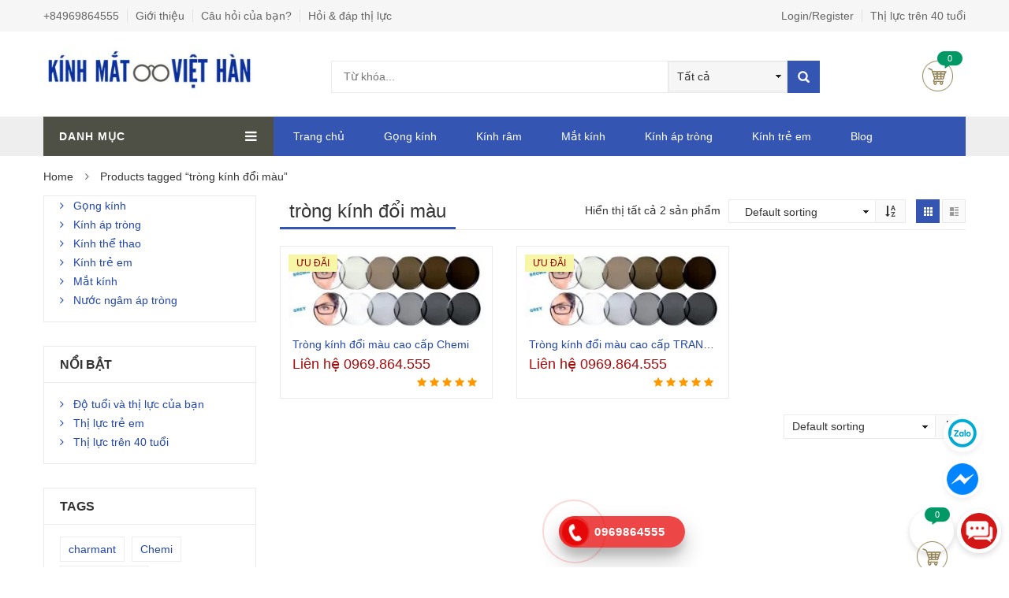

--- FILE ---
content_type: text/html; charset=UTF-8
request_url: https://kinhmatviethan.com/product-tag/trong-kinh-doi-mau/
body_size: 14852
content:
<!DOCTYPE html><html lang="vi" class="no-js"><head><script data-no-optimize="1">var litespeed_docref=sessionStorage.getItem("litespeed_docref");litespeed_docref&&(Object.defineProperty(document,"referrer",{get:function(){return litespeed_docref}}),sessionStorage.removeItem("litespeed_docref"));</script> <meta name="google-site-verification" content="xahjdO2TwyRcgpQDxxCPsvteYh5-MaFIFjnFM7XHEyw" /><meta charset="utf-8"><link data-optimized="2" rel="stylesheet" href="https://kinhmatviethan.com/wp-content/litespeed/css/6a3602d61fb9883b8f328082e4f80ff6.css?ver=56f5e" /><meta name="viewport" content="width=device-width, initial-scale=1" /><link rel="shortcut icon" href="https://kinhmatviethan.com/wp-content/uploads/2016/12/small_logo_135x129.png" /><link rel="profile" href="https://gmpg.org/xfn/11" /><link rel="pingback" href="https://kinhmatviethan.com/xmlrpc.php" />
<!--[if lt IE 9]> <script src="https://kinhmatviethan.com/wp-content/themes/kutetheme/js/html5.js"></script> <![endif]--><link rel="manifest" href="/superpwa-manifest.json"><link rel="prefetch" href="/superpwa-manifest.json"><meta name="theme-color" content="#D5E0EB">
 <script type="litespeed/javascript">(function(html){html.className=html.className.replace(/\bno-js\b/,'js')})(document.documentElement)</script> <title>tròng kính đổi màu Kính mắt Việt Hàn</title><meta name='robots' content='max-image-preview:large' /><link rel="canonical" href="https://kinhmatviethan.com/product-tag/trong-kinh-doi-mau/" /><meta property="og:locale" content="vi_VN" /><meta property="og:type" content="object" /><meta property="og:title" content="tròng kính đổi màu Kính mắt Việt Hàn" /><meta property="og:url" content="https://kinhmatviethan.com/product-tag/trong-kinh-doi-mau/" /><meta property="og:site_name" content="Kính mắt Việt Hàn" /><meta name="twitter:card" content="summary" /><meta name="twitter:title" content="tròng kính đổi màu Kính mắt Việt Hàn" /> <script type='application/ld+json'>{"@context":"http:\/\/schema.org","@type":"WebSite","@id":"#website","url":"https:\/\/kinhmatviethan.com\/","name":"K\u00ednh M\u1eaft Vi\u1ec7t H\u00e0n","alternateName":"kmviethan","potentialAction":{"@type":"SearchAction","target":"https:\/\/kinhmatviethan.com\/?s={search_term_string}","query-input":"required name=search_term_string"}}</script> <script type='application/ld+json'>{"@context":"http:\/\/schema.org","@type":"Organization","url":"https:\/\/kinhmatviethan.com\/product-tag\/trong-kinh-doi-mau\/","sameAs":[],"@id":"#organization","name":"K\u00ednh M\u1eaft Vi\u1ec7t H\u00e0n","logo":"https:\/\/kinhmatviethan.com\/wp-content\/uploads\/2016\/12\/logo-viet-han.png"}</script> <link rel='dns-prefetch' href='//fonts.googleapis.com' /><link rel='dns-prefetch' href='//www.google-analytics.com' /><link rel='dns-prefetch' href='//api.pinterest.com' /><link rel='dns-prefetch' href='//connect.facebook.net' /><link rel='dns-prefetch' href='//graph.facebook.com' /><link rel='dns-prefetch' href='//stats.g.doubleclick.net' /><link rel='dns-prefetch' href='//scontent.fhan2-4.fna.fbcdn.net' /><link rel="alternate" type="application/rss+xml" title="Dòng thông tin Kính mắt Việt Hàn &raquo;" href="https://kinhmatviethan.com/feed/" /><link rel="alternate" type="application/rss+xml" title="Kính mắt Việt Hàn &raquo; Dòng bình luận" href="https://kinhmatviethan.com/comments/feed/" /> <script type="litespeed/javascript">var ajaxurl="https:\/\/kinhmatviethan.com\/wp-admin\/admin-ajax.php";var labels=['Years','Months','Weeks','Days','Hrs','Mins','Secs'];var layout='<span class="box-count day"><span class="number">{dnn}</span> <span class="text">Days</span></span><span class="dot">:</span><span class="box-count hrs"><span class="number">{hnn}</span> <span class="text">Hrs</span></span><span class="dot">:</span><span class="box-count min"><span class="number">{mnn}</span> <span class="text">Mins</span></span><span class="dot">:</span><span class="box-count secs"><span class="number">{snn}</span> <span class="text">Secs</span></span>';var $html_close='Close'</script><link rel="alternate" type="application/rss+xml" title="Nguồn cấp Kính mắt Việt Hàn &raquo; tròng kính đổi màu Tag" href="https://kinhmatviethan.com/product-tag/trong-kinh-doi-mau/feed/" /> <script type="litespeed/javascript" data-src="https://kinhmatviethan.com/wp-includes/js/jquery/jquery.min.js" id="jquery-core-js"></script> <script id="woocommerce-js-extra" type="litespeed/javascript">var woocommerce_params={"ajax_url":"/wp-admin/admin-ajax.php","wc_ajax_url":"/?wc-ajax=%%endpoint%%"}</script> <script id="wc-add-to-cart-js-extra" type="litespeed/javascript">var wc_add_to_cart_params={"ajax_url":"/wp-admin/admin-ajax.php","wc_ajax_url":"/?wc-ajax=%%endpoint%%","i18n_view_cart":"View cart","cart_url":"https://kinhmatviethan.com/cart/","is_cart":"","cart_redirect_after_add":"yes"}</script> <link rel="https://api.w.org/" href="https://kinhmatviethan.com/wp-json/" /><link rel="alternate" title="JSON" type="application/json" href="https://kinhmatviethan.com/wp-json/wp/v2/product_tag/10155" /><link rel="EditURI" type="application/rsd+xml" title="RSD" href="https://kinhmatviethan.com/xmlrpc.php?rsd" /> <script type="litespeed/javascript">window._wp_rp_static_base_url='https://wprp.zemanta.com/static/';window._wp_rp_wp_ajax_url="https://kinhmatviethan.com/wp-admin/admin-ajax.php";window._wp_rp_plugin_version='3.6.4';window._wp_rp_post_id='3751';window._wp_rp_num_rel_posts='6';window._wp_rp_thumbnails=!0;window._wp_rp_post_title='Tr%C3%B2ng+k%C3%ADnh+%C4%91%E1%BB%95i+m%C3%A0u+cao+c%E1%BA%A5p+Chemi';window._wp_rp_post_tags=[];window._wp_rp_promoted_content=!0</script> <script	type="text/javascript" type="litespeed/javascript">jQuery(document).ready(function($){setTimeout(function(){$('.kt-thumbnails a img').on('click',function(e){e.preventDefault();console.log('bat dau');var newSrc=$(this).attr('src');var newDataSrc=$(this).attr('data-src');var newDataSrcet=$(this).attr('data-srcset');var newSrcset=$(this).attr('srcset');$('#main-image img:first').attr('src',newSrc);$('#main-image img:first').attr('data-src',newDataSrc);$('#main-image img:first').attr('data-srcset',newDataSrcet);$('#main-image img:first').attr('srcset',newSrcset);console.log($('#main-image img:first'));return!1})},1000);$('#main-image').on('click',function(e){e.preventDefault();return!1});$('.kt-thumbnails a img').on('mouseenter',function(e){e.preventDefault();console.log('bat dau');var newSrc=$(this).attr('src');var newDataSrc=$(this).attr('data-src');var newDataSrcet=$(this).attr('data-srcset');var newSrcset=$(this).attr('srcset');$('#main-image img:first').attr('src',newSrc);$('#main-image img:first').attr('data-src',newDataSrc);$('#main-image img:first').attr('data-srcset',newDataSrcet);$('#main-image img:first').attr('srcset',newSrcset);console.log($('#main-image img:first'));return!1})})</script> <meta name="generator" content="Kinh Mat Viet Han" />
<noscript><style>.woocommerce-product-gallery{ opacity: 1 !important; }</style></noscript><meta name="generator" content="Powered by Visual Composer - drag and drop page builder for WordPress."/>
<!--[if lte IE 9]><link rel="stylesheet" type="text/css" href="https://kinhmatviethan.com/wp-content/plugins/js_composer/assets/css/vc_lte_ie9.min.css" media="screen"><![endif]--><link rel="icon" href="https://kinhmatviethan.com/wp-content/uploads/2021/04/cropped-logo-viet-han-32x32.png" sizes="32x32" /><link rel="icon" href="https://kinhmatviethan.com/wp-content/uploads/2021/04/cropped-logo-viet-han-192x192.png" sizes="192x192" /><link rel="apple-touch-icon" href="https://kinhmatviethan.com/wp-content/uploads/2021/04/cropped-logo-viet-han-180x180.png" /><meta name="msapplication-TileImage" content="https://kinhmatviethan.com/wp-content/uploads/2021/04/cropped-logo-viet-han-270x270.png" />
<noscript><style type="text/css">.wpb_animate_when_almost_visible { opacity: 1; }</style></noscript>
 <script type="litespeed/javascript" data-src="https://www.googletagmanager.com/gtag/js?id=G-C3F63FNK6T"></script> <script type="litespeed/javascript">window.dataLayer=window.dataLayer||[];function gtag(){dataLayer.push(arguments)}
gtag('js',new Date());gtag('config','G-C3F63FNK6T')</script>  <script type="litespeed/javascript">!function(f,b,e,v,n,t,s){if(f.fbq)return;n=f.fbq=function(){n.callMethod?n.callMethod.apply(n,arguments):n.queue.push(arguments)};if(!f._fbq)f._fbq=n;n.push=n;n.loaded=!0;n.version='2.0';n.queue=[];t=b.createElement(e);t.async=!0;t.src=v;s=b.getElementsByTagName(e)[0];s.parentNode.insertBefore(t,s)}(window,document,'script','https://connect.facebook.net/en_US/fbevents.js');fbq('init','217979952230733');fbq('track','PageView')</script>  <script type="litespeed/javascript" data-src="https://www.googletagmanager.com/gtag/js?id=AW-11140427871"></script> <script type="litespeed/javascript">window.dataLayer=window.dataLayer||[];function gtag(){dataLayer.push(arguments)}
gtag('js',new Date());gtag('config','AW-11140427871')</script> <noscript><img height="1" width="1" style="display:none"
src="https://www.facebook.com/tr?id=217979952230733&ev=PageView&noscript=1"
/></noscript></head><body data-rsssl=1 class="archive tax-product_tag term-trong-kinh-doi-mau term-10155 wp-theme-kutetheme theme-kutetheme woocommerce woocommerce-page woocommerce-no-js wpb-js-composer js-comp-ver-5.0 vc_responsive"> <script type="litespeed/javascript">fbq('track','ViewContent')</script> <div class="site"><div class="site-content"><div id="header" class="header option2 style2"><div class="top-header"><div class="container"><ul id="menu-topbar-menu-left" class="navigation top-bar-menu left"><li id="menu-item-2127" class="menu-item menu-item-type-custom menu-item-object-custom menu-item-2127"><a href="#">+84969864555</a></li><li id="menu-item-2875" class="menu-item menu-item-type-post_type menu-item-object-page menu-item-2875"><a href="https://kinhmatviethan.com/gioi-thieu/">Giới thiệu</a></li><li id="menu-item-4253" class="menu-item menu-item-type-post_type menu-item-object-page menu-item-4253"><a href="https://kinhmatviethan.com/cau-hoi-cua-ban/">Câu hỏi của bạn?</a></li><li id="menu-item-4254" class="menu-item menu-item-type-post_type menu-item-object-page menu-item-4254"><a href="https://kinhmatviethan.com/tat-ca-cac-cau-hoi-dap/">Hỏi &#038; đáp thị lực</a></li></ul><ul id="menu-topbar-menu-right" class="navigation top-bar-menu right"><li class="menu-item login-item"><a href="https://kinhmatviethan.com/my-account/">Login/Register</a></li><li id="menu-item-4293" class="menu-item menu-item-type-post_type menu-item-object-page menu-item-4293"><a href="https://kinhmatviethan.com/thi-luc-tren-40-tuoi/">Thị lực trên 40 tuổi</a></li></ul></div></div><div class="container main-header"><div class="row"><div class="col-xs-12 col-sm-3 logo">
<a href="https://kinhmatviethan.com">
<img data-lazyloaded="1" src="[data-uri]" width="342" height="72" alt="Kính mắt Việt Hàn" data-src="https://kinhmatviethan.com/wp-content/uploads/2020/04/logo-ngang_small.jpg" class="_rw" />
</a></div><div class="header-search-box col-xs-7 col-sm-7"><form class="form-inline woo-search" method="get" action="https://kinhmatviethan.com/"><div class="form-group form-category">
<select  name='cat' id='cat' class='select-category' tabindex="1" aria-describedby="Tìm kiếm"><option value='-1'>Tất cả</option><option class="level-0" value="89">Gọng kính</option><option class="level-1" value="339">&nbsp;&nbsp;&nbsp;Burberry</option><option class="level-1" value="7054">&nbsp;&nbsp;&nbsp;Charmant</option><option class="level-1" value="193">&nbsp;&nbsp;&nbsp;Huvitz</option><option class="level-1" value="94">&nbsp;&nbsp;&nbsp;Mont Blanc</option><option class="level-1" value="90">&nbsp;&nbsp;&nbsp;Nahami</option><option class="level-1" value="359">&nbsp;&nbsp;&nbsp;Parim</option><option class="level-1" value="95">&nbsp;&nbsp;&nbsp;Ray-ban</option><option class="level-1" value="233">&nbsp;&nbsp;&nbsp;St Dupont</option><option class="level-0" value="110">Kính áp tròng</option><option class="level-1" value="123">&nbsp;&nbsp;&nbsp;Abbott</option><option class="level-1" value="11263">&nbsp;&nbsp;&nbsp;AoSept Plus</option><option class="level-1" value="11028">&nbsp;&nbsp;&nbsp;Avizor</option><option class="level-1" value="111">&nbsp;&nbsp;&nbsp;Maxim</option><option class="level-1" value="118">&nbsp;&nbsp;&nbsp;SEED</option><option class="level-0" value="128">Kính râm</option><option class="level-1" value="129">&nbsp;&nbsp;&nbsp;Nam</option><option class="level-1" value="132">&nbsp;&nbsp;&nbsp;Nữ</option><option class="level-0" value="194">Kính thể thao</option><option class="level-0" value="148">Kính trẻ em</option><option class="level-1" value="149">&nbsp;&nbsp;&nbsp;Nam</option><option class="level-1" value="150">&nbsp;&nbsp;&nbsp;Nữ</option><option class="level-0" value="133">Mắt kính</option><option class="level-1" value="135">&nbsp;&nbsp;&nbsp;Kodak</option><option class="level-1" value="134">&nbsp;&nbsp;&nbsp;Mắt Kính Chemi</option><option class="level-1" value="142">&nbsp;&nbsp;&nbsp;Tráng cứng</option><option class="level-0" value="17830">Nước ngâm áp tròng</option>
</select></div><div class="form-group input-serach">
<input type="hidden" name="post_type" value="product" />
<input value="" type="text" name="s"  placeholder="Từ khóa..." />
<i class="hide close-form fa fa-times"></i></div>
<button type="submit" class="pull-right btn-search" title="Tìm kiếm" name="timkiemsp"></button></form></div><div class="widget_shopping_cart_content"><div class="col-xs-5 col-sm-4 col-md-2 group-button-header"><div class="btn-cart" id="cart-block">
<a class="cart-link" title="Giỏ hàng" href="https://kinhmatviethan.com/cart/">Giỏ hàng</a>
<span class="notify notify-right">0</span></div></div></div></div></div><div id="nav-top-menu" class="nav-top-menu"><div class="container"><div class="top-main-menu style2"><div id="box-vertical-megamenus" class="vertical-wapper"><div data-items="11" class="box-vertical-megamenus "><h4 class="title">
<span class="title-menu">Danh mục</span>
<span class="btn-open-mobile home-page"><i class="fa fa-bars"></i></span></h4><div class="vertical-menu-content"><ul id="menu-categories" class="navigation  vertical-menu-list"><li id="menu-item-2273" class="menu-item menu-item-type-custom menu-item-object-custom menu-item-2273"><a title="Gọng kính" href="https://kinhmatviethan.com/product-category/gong-kinh-can/"><img data-lazyloaded="1" src="[data-uri]" width="16" height="14" data-src="https://kinhmatviethan.com/wp-content/uploads/2016/11/gong_kinh_logo.png" class="attachment-full size-full" alt="" decoding="async" />Gọng kính</a></li><li id="menu-item-2103" class="menu-item menu-item-type-taxonomy menu-item-object-product_cat menu-item-2103"><a title="Kính râm" href="https://kinhmatviethan.com/product-category/kinh_ram/"><img data-lazyloaded="1" src="[data-uri]" width="16" height="14" data-src="https://kinhmatviethan.com/wp-content/uploads/2016/11/sun_glasses_logo.png" class="attachment-full size-full" alt="" decoding="async" />Kính râm</a></li><li id="menu-item-2274" class="menu-item menu-item-type-custom menu-item-object-custom menu-item-2274"><a title="Kính trẻ em" href="https://kinhmatviethan.com/product-category/kinh-tre-em"><img data-lazyloaded="1" src="[data-uri]" width="16" height="14" data-src="https://kinhmatviethan.com/wp-content/uploads/2016/11/kids_kinh_logo.png" class="attachment-full size-full" alt="" decoding="async" />Kính trẻ em</a></li><li id="menu-item-2102" class="menu-item menu-item-type-taxonomy menu-item-object-product_cat menu-item-2102"><a title="Kính áp tròng" href="https://kinhmatviethan.com/product-category/kinh-ap-trong/"><img data-lazyloaded="1" src="[data-uri]" width="16" height="14" data-src="https://kinhmatviethan.com/wp-content/uploads/2016/11/lens_kinh_logo.png" class="attachment-full size-full" alt="" decoding="async" />Kính áp tròng</a></li><li id="menu-item-2275" class="menu-item menu-item-type-custom menu-item-object-custom menu-item-2275"><a title="Mắt kính" href="https://kinhmatviethan.com/product-category/mat_kinh/"><img data-lazyloaded="1" src="[data-uri]" width="16" height="14" data-src="https://kinhmatviethan.com/wp-content/uploads/2016/11/mat_kinh_logo.png" class="attachment-full size-full" alt="" decoding="async" />Mắt kính</a></li><li id="menu-item-3129" class="menu-item menu-item-type-custom menu-item-object-custom menu-item-3129"><a title="Kính thể thao" href="https://kinhmatviethan.com/product-category/kinh-the-thao/"><img data-lazyloaded="1" src="[data-uri]" width="30" height="30" data-src="https://kinhmatviethan.com/wp-content/uploads/2015/08/icon_frame_home.png" class="attachment-full size-full" alt="" decoding="async" />Kính thể thao</a></li></ul><div class="all-category"><span data-open_text="Tất cả danh mục" data-close_text="Close" class="open-cate">Tất cả danh mục</span></div></div></div></div><div class="main-menu main-menu-wapper"><ul id="menu-main-menu" class="navigation navigation-main-menu"><li id="menu-item-2261" class="menu-item menu-item-type-post_type menu-item-object-page menu-item-home menu-item-2261"><a title="Trang chủ" href="https://kinhmatviethan.com/">Trang chủ</a></li><li id="menu-item-1930" class="menu-item menu-item-type-taxonomy menu-item-object-product_cat menu-item-1930"><a title="Gọng kính" href="https://kinhmatviethan.com/product-category/gong-kinh-can/">Gọng kính</a></li><li id="menu-item-2021" class="menu-item menu-item-type-taxonomy menu-item-object-product_cat menu-item-2021"><a title="Kính râm" href="https://kinhmatviethan.com/product-category/kinh_ram/">Kính râm</a></li><li id="menu-item-2022" class="menu-item menu-item-type-taxonomy menu-item-object-product_cat menu-item-2022"><a title="Mắt kính" href="https://kinhmatviethan.com/product-category/mat_kinh/">Mắt kính</a></li><li id="menu-item-2017" class="menu-item menu-item-type-taxonomy menu-item-object-product_cat menu-item-2017"><a title="Kính áp tròng" href="https://kinhmatviethan.com/product-category/kinh-ap-trong/">Kính áp tròng</a></li><li id="menu-item-2019" class="menu-item menu-item-type-taxonomy menu-item-object-product_cat menu-item-2019"><a title="Kính trẻ em" href="https://kinhmatviethan.com/product-category/kinh-tre-em/">Kính trẻ em</a></li><li id="menu-item-2260" class="menu-item menu-item-type-post_type menu-item-object-page menu-item-2260"><a title="Blog" href="https://kinhmatviethan.com/kien-thuc-cham-soc-mat/">Blog</a></li></ul>                <a href="#" class="mobile-navigation">Main menu<i class="fa fa-bars"></i></a></div></div><div id="form-search-opntop"></div><div id="shopping-cart-box-ontop">
<i class="fa fa-shopping-cart"></i><div class="shopping-cart-box-ontop-content"></div></div></div></div></div><div class="content container"><div id="primary" class="content-area"><main id="main" class="site-main" role="main"><nav class="woocommerce-breadcrumb" aria-label="Breadcrumb"><a href="https://kinhmatviethan.com">Home</a><span class="navigation-pipe">&nbsp;</span>Products tagged &ldquo;tròng kính đổi màu&rdquo;</nav><div class="row sidebar-left"><div class="view-product-list main-content col-xs-12 col-sm-8 col-md-9"><h1 class="page-title">        <span>tròng kính đổi màu</span><div class="display-product-option"><ul><li class="view-as-grid selected">
<span>grid</span></li><li class="view-as-list ">
<span>list</span></li></ul><form class="woocommerce-ordering" method="get">
<select name="orderby" class="orderby" aria-label="Sắp xếp"><option value="menu_order"  selected='selected'>Default sorting</option><option value="popularity" >Sort by popularity</option><option value="rating" >Sort by average rating</option><option value="date" >Sort by latest</option><option value="price" >Sort by price: low to high</option><option value="price-desc" >Sort by price: high to low</option>
</select>
<input type="hidden" name="paged" value="1" /></form><p class="woocommerce-result-count">
Hiển thị tất cả 2 sản phẩm</p></div></h1><div class="woocommerce-notices-wrapper"></div><div class="row list-product-row"><ul class="grid product-list clearfix desktop-columns-3 tablet-columns-2 mobile-columns-1"><li class="first product-item col-md-4 col-sm-6 col-xs-12 post-3751 product type-product status-publish has-post-thumbnail product_cat-kodak product_cat-mat_kinh product_cat-chemi product_tag-mat-kinh product_tag-mat-kinh-can product_tag-mat-kinh-doi-mau product_tag-mat-kinh-loan product_tag-mat-kinh-phan-quang product_tag-mat-kinh-sieu-mong product_tag-mat-kinh-sieu-nhe product_tag-mat-kinh-tot product_tag-mat-kinh-vien product_tag-trong-kinh product_tag-trong-kinh-can-doi-mau product_tag-trong-kinh-doi-mau product_tag-trong-kinh-doi-mau-can product_tag-trong-kinh-sieu-mong  instock sale featured shipping-taxable product-type-simple"><div class="product-container"><div class="left-block">
<span class="product-sale">Ưu đãi</span>
<a href="https://kinhmatviethan.com/product/trong-kinh-doi-mau-can-vien-cao-cap-han-quoc-chemi/">
<img data-lazyloaded="1" src="[data-uri]" width="300" height="111" data-src="https://kinhmatviethan.com/wp-content/uploads/2019/02/20180110110446_22161.jpg" class="attachment-woocommerce_thumbnail size-woocommerce_thumbnail" alt="" decoding="async" data-srcset="https://kinhmatviethan.com/wp-content/uploads/2019/02/20180110110446_22161.jpg 680w, https://kinhmatviethan.com/wp-content/uploads/2019/02/20180110110446_22161-300x111.jpg 300w, https://kinhmatviethan.com/wp-content/uploads/2019/02/20180110110446_22161-375x139.jpg 375w" data-sizes="(max-width: 300px) 100vw, 300px" />            </a></div><div class="right-block"><h5 class="product-name"><a title="Tròng kính đổi màu cao cấp Chemi" href="https://kinhmatviethan.com/product/trong-kinh-doi-mau-can-vien-cao-cap-han-quoc-chemi/">Tròng kính đổi màu cao cấp Chemi</a></h5><div class="content_price">
<span class="price"><span class="price-contact">Liên hệ 0969.864.555</span></span><div class="product-star" title="Rated 5.00 out of 5"><i class="fa fa-star"></i><i class="fa fa-star"></i><i class="fa fa-star"></i><i class="fa fa-star"></i><i class="fa fa-star"></i><meta itemprop="ratingValue" content="5.00"></div></div><div class="info-orther"><div class="product-desc"><p>Sản phẩm kính đổi màu cao cấp cần đặt hàng đổi với kính đổi màu có độ là sản phẩm của Chemi Lens Hàn Quốc.</p><p>Liên hệ ngay: <strong>0969864555</strong></p></div></div></div></div></li><li class="last product-item col-md-4 col-sm-6 col-xs-12 post-3774 product type-product status-publish has-post-thumbnail product_cat-mat_kinh product_tag-mat-kinh product_tag-mat-kinh-can product_tag-mat-kinh-doi-mau product_tag-mat-kinh-loan product_tag-mat-kinh-phan-quang product_tag-mat-kinh-sieu-mong product_tag-mat-kinh-sieu-nhe product_tag-mat-kinh-tot product_tag-mat-kinh-vien product_tag-trong-kinh product_tag-trong-kinh-can-doi-mau product_tag-trong-kinh-doi-mau product_tag-trong-kinh-doi-mau-can product_tag-trong-kinh-doi-mau-cao-cap product_tag-trong-kinh-sieu-mong first instock sale shipping-taxable product-type-simple"><div class="product-container"><div class="left-block">
<span class="product-sale">Ưu đãi</span>
<a href="https://kinhmatviethan.com/product/trong-kinh-doi-mau-cao-cap-transitions-essilor-phap/">
<img data-lazyloaded="1" src="[data-uri]" width="300" height="111" data-src="https://kinhmatviethan.com/wp-content/uploads/2019/02/20180110110446_22161.jpg" class="attachment-woocommerce_thumbnail size-woocommerce_thumbnail" alt="" decoding="async" data-srcset="https://kinhmatviethan.com/wp-content/uploads/2019/02/20180110110446_22161.jpg 680w, https://kinhmatviethan.com/wp-content/uploads/2019/02/20180110110446_22161-300x111.jpg 300w, https://kinhmatviethan.com/wp-content/uploads/2019/02/20180110110446_22161-375x139.jpg 375w" data-sizes="(max-width: 300px) 100vw, 300px" />            </a></div><div class="right-block"><h5 class="product-name"><a title="Tròng kính đổi màu cao cấp TRANSITIONS Essilor 1.56 Classic" href="https://kinhmatviethan.com/product/trong-kinh-doi-mau-cao-cap-transitions-essilor-phap/">Tròng kính đổi màu cao cấp TRANSITIONS Essilor 1.56 Classic</a></h5><div class="content_price">
<span class="price"><span class="price-contact">Liên hệ 0969.864.555</span></span><div class="product-star" title="Rated 5.00 out of 5"><i class="fa fa-star"></i><i class="fa fa-star"></i><i class="fa fa-star"></i><i class="fa fa-star"></i><i class="fa fa-star"></i><meta itemprop="ratingValue" content="5.00"></div></div><div class="info-orther"><div class="product-desc"><p>Sản phẩm kính đổi màu cao cấp cần đặt hàng đổi với kính đổi màu có độ</p><p>Thời gian đặt hàng: <strong>7 ngày làm việc</strong></p><p>Liên hệ ngay: <strong>0969864555</strong></p></div></div></div></div></li></ul></div><form class="woocommerce-ordering" method="get">
<select name="orderby" class="orderby" aria-label="Sắp xếp"><option value="menu_order"  selected='selected'>Default sorting</option><option value="popularity" >Sort by popularity</option><option value="rating" >Sort by average rating</option><option value="date" >Sort by latest</option><option value="price" >Sort by price: low to high</option><option value="price-desc" >Sort by price: high to low</option>
</select>
<input type="hidden" name="paged" value="1" /></form></div><div class="col-xs-12 col-sm-4 col-md-3"><div class="sidebar"><div id="secondary" class="secondary"><div id="widget-area" class="widget-area" role="complementary"><aside id="woocommerce_product_categories-1" class="widget woocommerce widget_product_categories"><ul class="product-categories"><li class="cat-item cat-item-89 cat-parent"><a href="https://kinhmatviethan.com/product-category/gong-kinh-can/">Gọng kính</a></li><li class="cat-item cat-item-110 cat-parent"><a href="https://kinhmatviethan.com/product-category/kinh-ap-trong/">Kính áp tròng</a></li><li class="cat-item cat-item-194"><a href="https://kinhmatviethan.com/product-category/kinh-the-thao/">Kính thể thao</a></li><li class="cat-item cat-item-148 cat-parent"><a href="https://kinhmatviethan.com/product-category/kinh-tre-em/">Kính trẻ em</a></li><li class="cat-item cat-item-133 cat-parent"><a href="https://kinhmatviethan.com/product-category/mat_kinh/">Mắt kính</a></li><li class="cat-item cat-item-17830"><a href="https://kinhmatviethan.com/product-category/nuoc-ngam-ap-trong/">Nước ngâm áp tròng</a></li></ul></aside><aside id="nav_menu-9" class="widget widget_nav_menu"><h2 class="widget-title">Nổi bật</h2><div class="menu-lr-menu-container"><ul id="menu-lr-menu" class="menu"><li id="menu-item-3425" class="menu-item menu-item-type-post_type menu-item-object-page menu-item-3425"><a href="https://kinhmatviethan.com/tuoi-va-thi-luc-cua-ban/">Độ tuổi và thị lực của bạn</a></li><li id="menu-item-2980" class="menu-item menu-item-type-post_type menu-item-object-page menu-item-2980"><a href="https://kinhmatviethan.com/thi-luc-tre-em-cha-can-chu-y/">Thị lực trẻ em</a></li><li id="menu-item-3593" class="menu-item menu-item-type-post_type menu-item-object-page menu-item-3593"><a href="https://kinhmatviethan.com/thi-luc-tren-40-tuoi/">Thị lực trên 40 tuổi</a></li></ul></div></aside><aside id="woocommerce_product_tag_cloud-2" class="widget woocommerce widget_product_tag_cloud"><h2 class="widget-title">Tags</h2><div class="tagcloud"><a href="https://kinhmatviethan.com/product-tag/charmant/" class="tag-cloud-link tag-link-7058 tag-link-position-1" style="font-size: 12.421052631579pt;" aria-label="charmant (1 product)">charmant</a>
<a href="https://kinhmatviethan.com/product-tag/chemi/" class="tag-cloud-link tag-link-195 tag-link-position-2" style="font-size: 16.842105263158pt;" aria-label="Chemi (3 products)">Chemi</a>
<a href="https://kinhmatviethan.com/product-tag/gong-kinh-dep/" class="tag-cloud-link tag-link-7020 tag-link-position-3" style="font-size: 16.842105263158pt;" aria-label="gong kinh dep (3 products)">gong kinh dep</a>
<a href="https://kinhmatviethan.com/product-tag/gong-can-rayban/" class="tag-cloud-link tag-link-7027 tag-link-position-4" style="font-size: 12.421052631579pt;" aria-label="gọng cận rayban (1 product)">gọng cận rayban</a>
<a href="https://kinhmatviethan.com/product-tag/gong-kinh/" class="tag-cloud-link tag-link-231 tag-link-position-5" style="font-size: 12.421052631579pt;" aria-label="gọng kính (1 product)">gọng kính</a>
<a href="https://kinhmatviethan.com/product-tag/gong-kinh-can/" class="tag-cloud-link tag-link-236 tag-link-position-6" style="font-size: 12.421052631579pt;" aria-label="gọng kính cận (1 product)">gọng kính cận</a>
<a href="https://kinhmatviethan.com/product-tag/gong-kinh-can-cao-cap/" class="tag-cloud-link tag-link-335 tag-link-position-7" style="font-size: 8pt;" aria-label="gọng kính cận cao cấp (0 products)">gọng kính cận cao cấp</a>
<a href="https://kinhmatviethan.com/product-tag/gong-kinh-can-cao-cap-rayban-5154/" class="tag-cloud-link tag-link-7051 tag-link-position-8" style="font-size: 12.421052631579pt;" aria-label="gọng kính cận cao cấp rayban 5154 (1 product)">gọng kính cận cao cấp rayban 5154</a>
<a href="https://kinhmatviethan.com/product-tag/gong-kinh-can-hang-hieu/" class="tag-cloud-link tag-link-362 tag-link-position-9" style="font-size: 8pt;" aria-label="gọng kính cận hàng hiệu (0 products)">gọng kính cận hàng hiệu</a>
<a href="https://kinhmatviethan.com/product-tag/gong-kinh-can-nam/" class="tag-cloud-link tag-link-336 tag-link-position-10" style="font-size: 15.073684210526pt;" aria-label="gọng kính cận nam (2 products)">gọng kính cận nam</a>
<a href="https://kinhmatviethan.com/product-tag/gong-kinh-can-nam-rayban/" class="tag-cloud-link tag-link-7024 tag-link-position-11" style="font-size: 12.421052631579pt;" aria-label="gọng kính cận nam rayban (1 product)">gọng kính cận nam rayban</a>
<a href="https://kinhmatviethan.com/product-tag/gong-kinh-can-nu/" class="tag-cloud-link tag-link-337 tag-link-position-12" style="font-size: 8pt;" aria-label="gọng kính cận nữ (0 products)">gọng kính cận nữ</a>
<a href="https://kinhmatviethan.com/product-tag/gong-kinh-can-rayban/" class="tag-cloud-link tag-link-338 tag-link-position-13" style="font-size: 8pt;" aria-label="gọng kính cận rayban (0 products)">gọng kính cận rayban</a>
<a href="https://kinhmatviethan.com/product-tag/gong-kinh-can-rayban-chinh-hang/" class="tag-cloud-link tag-link-7026 tag-link-position-14" style="font-size: 12.421052631579pt;" aria-label="gọng kính cận rayban chính hãng (1 product)">gọng kính cận rayban chính hãng</a>
<a href="https://kinhmatviethan.com/product-tag/gong-kinh-can-rayban-nu/" class="tag-cloud-link tag-link-7028 tag-link-position-15" style="font-size: 12.421052631579pt;" aria-label="gọng kính cận rayban nữ (1 product)">gọng kính cận rayban nữ</a>
<a href="https://kinhmatviethan.com/product-tag/gong-kinh-can-dep/" class="tag-cloud-link tag-link-333 tag-link-position-16" style="font-size: 15.073684210526pt;" aria-label="gọng kính cận đẹp (2 products)">gọng kính cận đẹp</a>
<a href="https://kinhmatviethan.com/product-tag/gong-kinh-han-quoc/" class="tag-cloud-link tag-link-240 tag-link-position-17" style="font-size: 18.315789473684pt;" aria-label="gọng kính hàn quốc (4 products)">gọng kính hàn quốc</a>
<a href="https://kinhmatviethan.com/product-tag/gong-kinh-rayban/" class="tag-cloud-link tag-link-334 tag-link-position-18" style="font-size: 12.421052631579pt;" aria-label="gọng kính rayban (1 product)">gọng kính rayban</a>
<a href="https://kinhmatviethan.com/product-tag/gong-kinh-rayban-chinh-hang/" class="tag-cloud-link tag-link-7023 tag-link-position-19" style="font-size: 12.421052631579pt;" aria-label="gọng kính rayban chính hãng (1 product)">gọng kính rayban chính hãng</a>
<a href="https://kinhmatviethan.com/product-tag/gong-kinh-thuoc/" class="tag-cloud-link tag-link-235 tag-link-position-20" style="font-size: 12.421052631579pt;" aria-label="gọng kính thuốc (1 product)">gọng kính thuốc</a>
<a href="https://kinhmatviethan.com/product-tag/gong-kinh-tot/" class="tag-cloud-link tag-link-242 tag-link-position-21" style="font-size: 15.073684210526pt;" aria-label="gọng kính tốt (2 products)">gọng kính tốt</a>
<a href="https://kinhmatviethan.com/product-tag/kinh-chong-nang/" class="tag-cloud-link tag-link-227 tag-link-position-22" style="font-size: 12.421052631579pt;" aria-label="kính chống nắng (1 product)">kính chống nắng</a>
<a href="https://kinhmatviethan.com/product-tag/kinh-can-rayban/" class="tag-cloud-link tag-link-7025 tag-link-position-23" style="font-size: 12.421052631579pt;" aria-label="kính cận rayban (1 product)">kính cận rayban</a>
<a href="https://kinhmatviethan.com/product-tag/kinh-hang-hieu/" class="tag-cloud-link tag-link-226 tag-link-position-24" style="font-size: 12.421052631579pt;" aria-label="kính hàng hiệu (1 product)">kính hàng hiệu</a>
<a href="https://kinhmatviethan.com/product-tag/kinh-mat/" class="tag-cloud-link tag-link-224 tag-link-position-25" style="font-size: 12.421052631579pt;" aria-label="kính mát (1 product)">kính mát</a>
<a href="https://kinhmatviethan.com/product-tag/kinh-rayban/" class="tag-cloud-link tag-link-7029 tag-link-position-26" style="font-size: 12.421052631579pt;" aria-label="kính rayban (1 product)">kính rayban</a>
<a href="https://kinhmatviethan.com/product-tag/kinh-thoi-trang/" class="tag-cloud-link tag-link-223 tag-link-position-27" style="font-size: 20.526315789474pt;" aria-label="kính thời trang (6 products)">kính thời trang</a>
<a href="https://kinhmatviethan.com/product-tag/kinh-tre-em/" class="tag-cloud-link tag-link-355 tag-link-position-28" style="font-size: 21.263157894737pt;" aria-label="kính trẻ em (7 products)">kính trẻ em</a>
<a href="https://kinhmatviethan.com/product-tag/kinh-ap-trong/" class="tag-cloud-link tag-link-259 tag-link-position-29" style="font-size: 22pt;" aria-label="kính áp tròng (8 products)">kính áp tròng</a>
<a href="https://kinhmatviethan.com/product-tag/kinh-ap-trong-1-ngay/" class="tag-cloud-link tag-link-9944 tag-link-position-30" style="font-size: 18.315789473684pt;" aria-label="kính áp tròng 1 ngày (4 products)">kính áp tròng 1 ngày</a>
<a href="https://kinhmatviethan.com/product-tag/mat-kinh/" class="tag-cloud-link tag-link-201 tag-link-position-31" style="font-size: 18.315789473684pt;" aria-label="mắt kính (4 products)">mắt kính</a>
<a href="https://kinhmatviethan.com/product-tag/mat-kinh-can/" class="tag-cloud-link tag-link-196 tag-link-position-32" style="font-size: 22pt;" aria-label="mắt kính cận (8 products)">mắt kính cận</a>
<a href="https://kinhmatviethan.com/product-tag/mat-kinh-han-quoc/" class="tag-cloud-link tag-link-204 tag-link-position-33" style="font-size: 16.842105263158pt;" aria-label="mắt kính hàn quốc (3 products)">mắt kính hàn quốc</a>
<a href="https://kinhmatviethan.com/product-tag/mat-kinh-loan/" class="tag-cloud-link tag-link-205 tag-link-position-34" style="font-size: 21.263157894737pt;" aria-label="mắt kính loạn (7 products)">mắt kính loạn</a>
<a href="https://kinhmatviethan.com/product-tag/mat-kinh-phan-quang/" class="tag-cloud-link tag-link-203 tag-link-position-35" style="font-size: 18.315789473684pt;" aria-label="mắt kính phản quang (4 products)">mắt kính phản quang</a>
<a href="https://kinhmatviethan.com/product-tag/mat-kinh-sieu-mong/" class="tag-cloud-link tag-link-347 tag-link-position-36" style="font-size: 19.494736842105pt;" aria-label="mắt kính siêu mỏng (5 products)">mắt kính siêu mỏng</a>
<a href="https://kinhmatviethan.com/product-tag/mat-kinh-sieu-nhe/" class="tag-cloud-link tag-link-349 tag-link-position-37" style="font-size: 19.494736842105pt;" aria-label="mắt kính siêu nhẹ (5 products)">mắt kính siêu nhẹ</a>
<a href="https://kinhmatviethan.com/product-tag/mat-kinh-tot/" class="tag-cloud-link tag-link-198 tag-link-position-38" style="font-size: 21.263157894737pt;" aria-label="mắt kính tốt (7 products)">mắt kính tốt</a>
<a href="https://kinhmatviethan.com/product-tag/mat-kinh-vien/" class="tag-cloud-link tag-link-197 tag-link-position-39" style="font-size: 22pt;" aria-label="mắt kính viễn (8 products)">mắt kính viễn</a>
<a href="https://kinhmatviethan.com/product-tag/nuoc-ngam-ap-trong-cung/" class="tag-cloud-link tag-link-9987 tag-link-position-40" style="font-size: 20.526315789474pt;" aria-label="nước ngâm áp tròng cứng (6 products)">nước ngâm áp tròng cứng</a>
<a href="https://kinhmatviethan.com/product-tag/ray-ban-clubmaster-optics-f-ray/" class="tag-cloud-link tag-link-7052 tag-link-position-41" style="font-size: 12.421052631579pt;" aria-label="RAY-BAN CLUBMASTER OPTICS F-RAY (1 product)">RAY-BAN CLUBMASTER OPTICS F-RAY</a>
<a href="https://kinhmatviethan.com/product-tag/trong-kinh/" class="tag-cloud-link tag-link-202 tag-link-position-42" style="font-size: 19.494736842105pt;" aria-label="tròng kính (5 products)">tròng kính</a>
<a href="https://kinhmatviethan.com/product-tag/trong-kinh-cao-cap/" class="tag-cloud-link tag-link-11013 tag-link-position-43" style="font-size: 18.315789473684pt;" aria-label="tròng kính cao cấp (4 products)">tròng kính cao cấp</a>
<a href="https://kinhmatviethan.com/product-tag/trong-kinh-kodak/" class="tag-cloud-link tag-link-11018 tag-link-position-44" style="font-size: 19.494736842105pt;" aria-label="tròng kính kodak (5 products)">tròng kính kodak</a>
<a href="https://kinhmatviethan.com/product-tag/trong-kinh-sieu-mong/" class="tag-cloud-link tag-link-348 tag-link-position-45" style="font-size: 19.494736842105pt;" aria-label="tròng kính siêu mỏng (5 products)">tròng kính siêu mỏng</a></div></aside><aside id="nav_menu-1" class="widget widget_nav_menu"><h2 class="widget-title">Điều khoản</h2><div class="menu-terms-conditions-container"><ul id="menu-terms-conditions" class="menu"><li id="menu-item-1991" class="menu-item menu-item-type-custom menu-item-object-custom menu-item-1991"><a href="https://kinhmatviethan.com/term">Điều khoản</a></li><li id="menu-item-2082" class="menu-item menu-item-type-custom menu-item-object-custom menu-item-2082"><a href="https://kinhmatviethan.com/privacy">Chính sách</a></li><li id="menu-item-2000" class="menu-item menu-item-type-custom menu-item-object-custom menu-item-2000"><a href="https://kinhmatviethan.com/privacy">Bảo mật</a></li><li id="menu-item-2089" class="menu-item menu-item-type-custom menu-item-object-custom menu-item-2089"><a href="https://kinhmatviethan.com/thac-mac-nhanh-ve-tat-khuc-xa">FAQ</a></li></ul></div></aside></div></div></div></div></div></main></div></div><footer id="footer2"><div class="footer-top"><div class="container"><div class="row"><div class="col-sm-3"><div class="footer-logo">
<a href="https://kinhmatviethan.com"><img data-lazyloaded="1" src="[data-uri]" width="135" height="135" alt="Kính mắt Việt Hàn" data-src="https://kinhmatviethan.com/wp-content/uploads/2016/12/small_logo_135x129.png" /></a></div></div><div class="col-sm-6"><div class="footer-menu"><ul id="menu-terms-conditions-1" class="custom_footer_menu"><li class="menu-item menu-item-type-custom menu-item-object-custom menu-item-1991"><a title="Điều khoản" href="https://kinhmatviethan.com/term">Điều khoản</a></li><li class="menu-item menu-item-type-custom menu-item-object-custom menu-item-2082"><a title="Chính sách" href="https://kinhmatviethan.com/privacy">Chính sách</a></li><li class="menu-item menu-item-type-custom menu-item-object-custom menu-item-2000"><a title="Bảo mật" href="https://kinhmatviethan.com/privacy">Bảo mật</a></li><li class="menu-item menu-item-type-custom menu-item-object-custom menu-item-2089"><a title="FAQ" href="https://kinhmatviethan.com/thac-mac-nhanh-ve-tat-khuc-xa">FAQ</a></li></ul></div></div><div class="col-sm-3"><div class="social-link"><div class="footer-social"><ul><li><a href="https://www.facebook.com/91truongdinh.hanoi/" title ="Facebook" ><i class="fa fa-facebook"></i></a></li></ul></div></div></div></div></div></div><div class="footer-paralax"><div class="footer-row footer-center"><div class="container"></div></div><div class="footer-row"><div class="container"><div class="row"><div class="col-sm-3"><div class="widget-container"><h3 class="widget-title">Thông tin</h3><div class="widget-body"><ul><li><a class="location" href="#">91 Trương Định, Hai Bà Trưng, Hà Nội</a></li><li><a class="phone" href="#">0969864555</a></li><li><a class="email" href="#">91truongdinh@gmail</a></li></ul></div></div></div><div class="col-sm-3"><div id="nav_menu-2" class="widget-container widget-footer-menu widget_nav_menu"><h3 class="widget-title introduce-title">Khuyến mại</h3><div class="menu-promotions-container"><ul id="menu-promotions" class="menu"><li id="menu-item-3590" class="menu-item menu-item-type-post_type menu-item-object-page menu-item-3590"><a href="https://kinhmatviethan.com/mat-sang-hoc-duong-2017-tang-mat-kinh-cho-hoc-sinh-sinh-vien/">Tặng mắt kính cho học sinh sinh viên</a></li></ul></div></div></div><div class="col-sm-3"><div id="nav_menu-3" class="widget-container widget-footer-menu widget_nav_menu"><h3 class="widget-title introduce-title">Hỗ trợ</h3><div class="menu-support-container"><ul id="menu-support" class="menu"><li id="menu-item-2048" class="menu-item menu-item-type-custom menu-item-object-custom menu-item-2048"><a href="https://kinhmatviethan.com/giao-hang">Giao hàng</a></li><li id="menu-item-1959" class="menu-item menu-item-type-custom menu-item-object-custom menu-item-1959"><a href="#">Thanh toán</a></li><li id="menu-item-1961" class="menu-item menu-item-type-custom menu-item-object-custom menu-item-1961"><a href="#">Bảo hành</a></li><li id="menu-item-1962" class="menu-item menu-item-type-custom menu-item-object-custom menu-item-1962"><a href="#">Đổi mới</a></li><li id="menu-item-2700" class="menu-item menu-item-type-post_type menu-item-object-page menu-item-2700"><a href="https://kinhmatviethan.com/su-menh/">Sứ mệnh</a></li><li id="menu-item-2284" class="menu-item menu-item-type-custom menu-item-object-custom menu-item-2284"><a href="https://kinhmatviethan.com/thong-tin-lien-he">Liên hệ</a></li></ul></div></div></div><div class="col-sm-3"></div></div></div></div><div class="footer-bottom"><div class="container"><div class="footer-bottom-wapper"><div class="row"><div class="col-sm-8"><div class="footer-coppyright"></div></div></div></div></div></div></div></footer></div></div>
<a href="#" class="scroll_top" title="Scroll to Top">Scroll</a><div class="kmvh"></div> <script type="speculationrules">{"prefetch":[{"source":"document","where":{"and":[{"href_matches":"/*"},{"not":{"href_matches":["/wp-*.php","/wp-admin/*","/wp-content/uploads/*","/wp-content/*","/wp-content/plugins/*","/wp-content/themes/kutetheme/*","/*\\?(.+)"]}},{"not":{"selector_matches":"a[rel~=\"nofollow\"]"}},{"not":{"selector_matches":".no-prefetch, .no-prefetch a"}}]},"eagerness":"conservative"}]}</script> <script type="application/ld+json">{"@context":"https:\/\/schema.org\/","@type":"BreadcrumbList","itemListElement":[{"@type":"ListItem","position":1,"item":{"name":"Home","@id":"https:\/\/kinhmatviethan.com"}},{"@type":"ListItem","position":2,"item":{"name":"Products tagged &amp;ldquo;tr\u00f2ng k\u00ednh \u0111\u1ed5i m\u00e0u&amp;rdquo;","@id":"https:\/\/kinhmatviethan.com\/product-tag\/trong-kinh-doi-mau\/"}}]}</script><div onclick="window.location.href= 'tel:0969864555'" class="hotline-phone-ring-wrap"><div class="hotline-phone-ring"><div class="hotline-phone-ring-circle"></div><div class="hotline-phone-ring-circle-fill"></div><div class="hotline-phone-ring-img-circle"><a href="tel:0969864555" class="pps-btn-img">	<img data-lazyloaded="1" src="[data-uri]" width="40" height="50" data-src="https://kinhmatviethan.com/wp-content/plugins/group-contact-buttons-pht-blog/image/phone.png" alt="Gọi điện thoại"></a></div></div><a href="tel:0969864555"><div class="hotline-bar">		<a href="tel:0969864555">		<span class="text-hotline">0969864555</span>		</a></div></a></div><div class="fab_cart roundCool contact-gr">
<a class="cart_icon" title="My cart" href="https://kinhmatviethan.com/cart/"><img data-lazyloaded="1" src="[data-uri]" width="39" height="50" data-src="https://kinhmatviethan.com/wp-content/plugins/group-contact-buttons-pht-blog/image/icon-cart-round.png" alt="Gọi điện thoại"></a>
<span class="notify notify-right">0</span></div><div class="inner-fabs show"><a target="blank" href="https://m.me/91truongdinh.hanoi" class="fab roundCool" id="activity-fab" data-tooltip="91truongdinh.hanoi">
<img data-lazyloaded="1" src="[data-uri]" width="50" height="50" class="inner-fab-icon"  data-src="https://kinhmatviethan.com/wp-content/plugins/group-contact-buttons-pht-blog/image/messenger.png" alt="icons8-exercise-96" border="0">
</a><a target="blank" href="https://zalo.me/0969864555" class="fab roundCool" id="chat-fab" data-tooltip="Zalo">
<img data-lazyloaded="1" src="[data-uri]" width="40" height="40" class="inner-fab-icon" data-src="https://kinhmatviethan.com/wp-content/plugins/group-contact-buttons-pht-blog/image/zalo.png" alt="chat-active-icon" border="0">
</a></div><div class="fab roundCool contact-gr" id="main-fab">
<img data-lazyloaded="1" src="[data-uri]" width="50" height="135" class="img-circle" data-src="https://kinhmatviethan.com/wp-content/plugins/group-contact-buttons-pht-blog/image/contact.png" alt=""/></div> <script type="litespeed/javascript">(function(){var c=document.body.className;c=c.replace(/woocommerce-no-js/,'woocommerce-js');document.body.className=c})()</script> <script id="kt-mailchimp-js-extra" type="litespeed/javascript">var ajax_mailchimp={"ajaxurl":"https://kinhmatviethan.com/wp-admin/admin-ajax.php","security":"1343bc828d"}</script> <script id="superpwa-register-sw-js-extra" type="litespeed/javascript">var superpwa_sw={"url":"/superpwa-sw.js?2.2.33","disable_addtohome":"0","enableOnDesktop":"","offline_message":"1","offline_message_txt":"B\u1ea1n \u0111ang kh\u00f4ng k\u1ebft n\u1ed1i internet"}</script> <script id="superpwa_ptrfp_lib_script-js-extra" type="litespeed/javascript">var superpwa_ptr_obj={"instrPullToRefresh":"Pull down to refresh","instrReleaseToRefresh":"Release to refresh","instrRefreshing":"Refreshing","instrptr_font_size":"0.85em","instrptr_font_color":"rgba(0, 0, 0, 0.3)"}</script> <script id="wc-order-attribution-js-extra" type="litespeed/javascript">var wc_order_attribution={"params":{"lifetime":1.0e-5,"session":30,"base64":!1,"ajaxurl":"https://kinhmatviethan.com/wp-admin/admin-ajax.php","prefix":"wc_order_attribution_","allowTracking":!0},"fields":{"source_type":"current.typ","referrer":"current_add.rf","utm_campaign":"current.cmp","utm_source":"current.src","utm_medium":"current.mdm","utm_content":"current.cnt","utm_id":"current.id","utm_term":"current.trm","utm_source_platform":"current.plt","utm_creative_format":"current.fmt","utm_marketing_tactic":"current.tct","session_entry":"current_add.ep","session_start_time":"current_add.fd","session_pages":"session.pgs","session_count":"udata.vst","user_agent":"udata.uag"}}</script> <div class="kinhmatviethan.com"></div> <script data-no-optimize="1">!function(t,e){"object"==typeof exports&&"undefined"!=typeof module?module.exports=e():"function"==typeof define&&define.amd?define(e):(t="undefined"!=typeof globalThis?globalThis:t||self).LazyLoad=e()}(this,function(){"use strict";function e(){return(e=Object.assign||function(t){for(var e=1;e<arguments.length;e++){var n,a=arguments[e];for(n in a)Object.prototype.hasOwnProperty.call(a,n)&&(t[n]=a[n])}return t}).apply(this,arguments)}function i(t){return e({},it,t)}function o(t,e){var n,a="LazyLoad::Initialized",i=new t(e);try{n=new CustomEvent(a,{detail:{instance:i}})}catch(t){(n=document.createEvent("CustomEvent")).initCustomEvent(a,!1,!1,{instance:i})}window.dispatchEvent(n)}function l(t,e){return t.getAttribute(gt+e)}function c(t){return l(t,bt)}function s(t,e){return function(t,e,n){e=gt+e;null!==n?t.setAttribute(e,n):t.removeAttribute(e)}(t,bt,e)}function r(t){return s(t,null),0}function u(t){return null===c(t)}function d(t){return c(t)===vt}function f(t,e,n,a){t&&(void 0===a?void 0===n?t(e):t(e,n):t(e,n,a))}function _(t,e){nt?t.classList.add(e):t.className+=(t.className?" ":"")+e}function v(t,e){nt?t.classList.remove(e):t.className=t.className.replace(new RegExp("(^|\\s+)"+e+"(\\s+|$)")," ").replace(/^\s+/,"").replace(/\s+$/,"")}function g(t){return t.llTempImage}function b(t,e){!e||(e=e._observer)&&e.unobserve(t)}function p(t,e){t&&(t.loadingCount+=e)}function h(t,e){t&&(t.toLoadCount=e)}function n(t){for(var e,n=[],a=0;e=t.children[a];a+=1)"SOURCE"===e.tagName&&n.push(e);return n}function m(t,e){(t=t.parentNode)&&"PICTURE"===t.tagName&&n(t).forEach(e)}function a(t,e){n(t).forEach(e)}function E(t){return!!t[st]}function I(t){return t[st]}function y(t){return delete t[st]}function A(e,t){var n;E(e)||(n={},t.forEach(function(t){n[t]=e.getAttribute(t)}),e[st]=n)}function k(a,t){var i;E(a)&&(i=I(a),t.forEach(function(t){var e,n;e=a,(t=i[n=t])?e.setAttribute(n,t):e.removeAttribute(n)}))}function L(t,e,n){_(t,e.class_loading),s(t,ut),n&&(p(n,1),f(e.callback_loading,t,n))}function w(t,e,n){n&&t.setAttribute(e,n)}function x(t,e){w(t,ct,l(t,e.data_sizes)),w(t,rt,l(t,e.data_srcset)),w(t,ot,l(t,e.data_src))}function O(t,e,n){var a=l(t,e.data_bg_multi),i=l(t,e.data_bg_multi_hidpi);(a=at&&i?i:a)&&(t.style.backgroundImage=a,n=n,_(t=t,(e=e).class_applied),s(t,ft),n&&(e.unobserve_completed&&b(t,e),f(e.callback_applied,t,n)))}function N(t,e){!e||0<e.loadingCount||0<e.toLoadCount||f(t.callback_finish,e)}function C(t,e,n){t.addEventListener(e,n),t.llEvLisnrs[e]=n}function M(t){return!!t.llEvLisnrs}function z(t){if(M(t)){var e,n,a=t.llEvLisnrs;for(e in a){var i=a[e];n=e,i=i,t.removeEventListener(n,i)}delete t.llEvLisnrs}}function R(t,e,n){var a;delete t.llTempImage,p(n,-1),(a=n)&&--a.toLoadCount,v(t,e.class_loading),e.unobserve_completed&&b(t,n)}function T(o,r,c){var l=g(o)||o;M(l)||function(t,e,n){M(t)||(t.llEvLisnrs={});var a="VIDEO"===t.tagName?"loadeddata":"load";C(t,a,e),C(t,"error",n)}(l,function(t){var e,n,a,i;n=r,a=c,i=d(e=o),R(e,n,a),_(e,n.class_loaded),s(e,dt),f(n.callback_loaded,e,a),i||N(n,a),z(l)},function(t){var e,n,a,i;n=r,a=c,i=d(e=o),R(e,n,a),_(e,n.class_error),s(e,_t),f(n.callback_error,e,a),i||N(n,a),z(l)})}function G(t,e,n){var a,i,o,r,c;t.llTempImage=document.createElement("IMG"),T(t,e,n),E(c=t)||(c[st]={backgroundImage:c.style.backgroundImage}),o=n,r=l(a=t,(i=e).data_bg),c=l(a,i.data_bg_hidpi),(r=at&&c?c:r)&&(a.style.backgroundImage='url("'.concat(r,'")'),g(a).setAttribute(ot,r),L(a,i,o)),O(t,e,n)}function D(t,e,n){var a;T(t,e,n),a=e,e=n,(t=It[(n=t).tagName])&&(t(n,a),L(n,a,e))}function V(t,e,n){var a;a=t,(-1<yt.indexOf(a.tagName)?D:G)(t,e,n)}function F(t,e,n){var a;t.setAttribute("loading","lazy"),T(t,e,n),a=e,(e=It[(n=t).tagName])&&e(n,a),s(t,vt)}function j(t){t.removeAttribute(ot),t.removeAttribute(rt),t.removeAttribute(ct)}function P(t){m(t,function(t){k(t,Et)}),k(t,Et)}function S(t){var e;(e=At[t.tagName])?e(t):E(e=t)&&(t=I(e),e.style.backgroundImage=t.backgroundImage)}function U(t,e){var n;S(t),n=e,u(e=t)||d(e)||(v(e,n.class_entered),v(e,n.class_exited),v(e,n.class_applied),v(e,n.class_loading),v(e,n.class_loaded),v(e,n.class_error)),r(t),y(t)}function $(t,e,n,a){var i;n.cancel_on_exit&&(c(t)!==ut||"IMG"===t.tagName&&(z(t),m(i=t,function(t){j(t)}),j(i),P(t),v(t,n.class_loading),p(a,-1),r(t),f(n.callback_cancel,t,e,a)))}function q(t,e,n,a){var i,o,r=(o=t,0<=pt.indexOf(c(o)));s(t,"entered"),_(t,n.class_entered),v(t,n.class_exited),i=t,o=a,n.unobserve_entered&&b(i,o),f(n.callback_enter,t,e,a),r||V(t,n,a)}function H(t){return t.use_native&&"loading"in HTMLImageElement.prototype}function B(t,i,o){t.forEach(function(t){return(a=t).isIntersecting||0<a.intersectionRatio?q(t.target,t,i,o):(e=t.target,n=t,a=i,t=o,void(u(e)||(_(e,a.class_exited),$(e,n,a,t),f(a.callback_exit,e,n,t))));var e,n,a})}function J(e,n){var t;et&&!H(e)&&(n._observer=new IntersectionObserver(function(t){B(t,e,n)},{root:(t=e).container===document?null:t.container,rootMargin:t.thresholds||t.threshold+"px"}))}function K(t){return Array.prototype.slice.call(t)}function Q(t){return t.container.querySelectorAll(t.elements_selector)}function W(t){return c(t)===_t}function X(t,e){return e=t||Q(e),K(e).filter(u)}function Y(e,t){var n;(n=Q(e),K(n).filter(W)).forEach(function(t){v(t,e.class_error),r(t)}),t.update()}function t(t,e){var n,a,t=i(t);this._settings=t,this.loadingCount=0,J(t,this),n=t,a=this,Z&&window.addEventListener("online",function(){Y(n,a)}),this.update(e)}var Z="undefined"!=typeof window,tt=Z&&!("onscroll"in window)||"undefined"!=typeof navigator&&/(gle|ing|ro)bot|crawl|spider/i.test(navigator.userAgent),et=Z&&"IntersectionObserver"in window,nt=Z&&"classList"in document.createElement("p"),at=Z&&1<window.devicePixelRatio,it={elements_selector:".lazy",container:tt||Z?document:null,threshold:300,thresholds:null,data_src:"src",data_srcset:"srcset",data_sizes:"sizes",data_bg:"bg",data_bg_hidpi:"bg-hidpi",data_bg_multi:"bg-multi",data_bg_multi_hidpi:"bg-multi-hidpi",data_poster:"poster",class_applied:"applied",class_loading:"litespeed-loading",class_loaded:"litespeed-loaded",class_error:"error",class_entered:"entered",class_exited:"exited",unobserve_completed:!0,unobserve_entered:!1,cancel_on_exit:!0,callback_enter:null,callback_exit:null,callback_applied:null,callback_loading:null,callback_loaded:null,callback_error:null,callback_finish:null,callback_cancel:null,use_native:!1},ot="src",rt="srcset",ct="sizes",lt="poster",st="llOriginalAttrs",ut="loading",dt="loaded",ft="applied",_t="error",vt="native",gt="data-",bt="ll-status",pt=[ut,dt,ft,_t],ht=[ot],mt=[ot,lt],Et=[ot,rt,ct],It={IMG:function(t,e){m(t,function(t){A(t,Et),x(t,e)}),A(t,Et),x(t,e)},IFRAME:function(t,e){A(t,ht),w(t,ot,l(t,e.data_src))},VIDEO:function(t,e){a(t,function(t){A(t,ht),w(t,ot,l(t,e.data_src))}),A(t,mt),w(t,lt,l(t,e.data_poster)),w(t,ot,l(t,e.data_src)),t.load()}},yt=["IMG","IFRAME","VIDEO"],At={IMG:P,IFRAME:function(t){k(t,ht)},VIDEO:function(t){a(t,function(t){k(t,ht)}),k(t,mt),t.load()}},kt=["IMG","IFRAME","VIDEO"];return t.prototype={update:function(t){var e,n,a,i=this._settings,o=X(t,i);{if(h(this,o.length),!tt&&et)return H(i)?(e=i,n=this,o.forEach(function(t){-1!==kt.indexOf(t.tagName)&&F(t,e,n)}),void h(n,0)):(t=this._observer,i=o,t.disconnect(),a=t,void i.forEach(function(t){a.observe(t)}));this.loadAll(o)}},destroy:function(){this._observer&&this._observer.disconnect(),Q(this._settings).forEach(function(t){y(t)}),delete this._observer,delete this._settings,delete this.loadingCount,delete this.toLoadCount},loadAll:function(t){var e=this,n=this._settings;X(t,n).forEach(function(t){b(t,e),V(t,n,e)})},restoreAll:function(){var e=this._settings;Q(e).forEach(function(t){U(t,e)})}},t.load=function(t,e){e=i(e);V(t,e)},t.resetStatus=function(t){r(t)},Z&&function(t,e){if(e)if(e.length)for(var n,a=0;n=e[a];a+=1)o(t,n);else o(t,e)}(t,window.lazyLoadOptions),t});!function(e,t){"use strict";function a(){t.body.classList.add("litespeed_lazyloaded")}function n(){console.log("[LiteSpeed] Start Lazy Load Images"),d=new LazyLoad({elements_selector:"[data-lazyloaded]",callback_finish:a}),o=function(){d.update()},e.MutationObserver&&new MutationObserver(o).observe(t.documentElement,{childList:!0,subtree:!0,attributes:!0})}var d,o;e.addEventListener?e.addEventListener("load",n,!1):e.attachEvent("onload",n)}(window,document);</script><script data-no-optimize="1">var litespeed_vary=document.cookie.replace(/(?:(?:^|.*;\s*)_lscache_vary\s*\=\s*([^;]*).*$)|^.*$/,"");litespeed_vary||fetch("/wp-content/plugins/litespeed-cache/guest.vary.php",{method:"POST",cache:"no-cache",redirect:"follow"}).then(e=>e.json()).then(e=>{console.log(e),e.hasOwnProperty("reload")&&"yes"==e.reload&&(sessionStorage.setItem("litespeed_docref",document.referrer),window.location.reload(!0))});</script><script data-optimized="1" type="litespeed/javascript" data-src="https://kinhmatviethan.com/wp-content/litespeed/js/c9f2501d54ce175fbe034d92da1c4e60.js?ver=56f5e"></script><script>const litespeed_ui_events=["mouseover","click","keydown","wheel","touchmove","touchstart"];var urlCreator=window.URL||window.webkitURL;function litespeed_load_delayed_js_force(){console.log("[LiteSpeed] Start Load JS Delayed"),litespeed_ui_events.forEach(e=>{window.removeEventListener(e,litespeed_load_delayed_js_force,{passive:!0})}),document.querySelectorAll("iframe[data-litespeed-src]").forEach(e=>{e.setAttribute("src",e.getAttribute("data-litespeed-src"))}),"loading"==document.readyState?window.addEventListener("DOMContentLoaded",litespeed_load_delayed_js):litespeed_load_delayed_js()}litespeed_ui_events.forEach(e=>{window.addEventListener(e,litespeed_load_delayed_js_force,{passive:!0})});async function litespeed_load_delayed_js(){let t=[];for(var d in document.querySelectorAll('script[type="litespeed/javascript"]').forEach(e=>{t.push(e)}),t)await new Promise(e=>litespeed_load_one(t[d],e));document.dispatchEvent(new Event("DOMContentLiteSpeedLoaded")),window.dispatchEvent(new Event("DOMContentLiteSpeedLoaded"))}function litespeed_load_one(t,e){console.log("[LiteSpeed] Load ",t);var d=document.createElement("script");d.addEventListener("load",e),d.addEventListener("error",e),t.getAttributeNames().forEach(e=>{"type"!=e&&d.setAttribute("data-src"==e?"src":e,t.getAttribute(e))});let a=!(d.type="text/javascript");!d.src&&t.textContent&&(d.src=litespeed_inline2src(t.textContent),a=!0),t.after(d),t.remove(),a&&e()}function litespeed_inline2src(t){try{var d=urlCreator.createObjectURL(new Blob([t.replace(/^(?:<!--)?(.*?)(?:-->)?$/gm,"$1")],{type:"text/javascript"}))}catch(e){d="data:text/javascript;base64,"+btoa(t.replace(/^(?:<!--)?(.*?)(?:-->)?$/gm,"$1"))}return d}</script><script defer src="https://static.cloudflareinsights.com/beacon.min.js/vcd15cbe7772f49c399c6a5babf22c1241717689176015" integrity="sha512-ZpsOmlRQV6y907TI0dKBHq9Md29nnaEIPlkf84rnaERnq6zvWvPUqr2ft8M1aS28oN72PdrCzSjY4U6VaAw1EQ==" data-cf-beacon='{"version":"2024.11.0","token":"7889222c98854b6aba53dcee8f3ba73d","r":1,"server_timing":{"name":{"cfCacheStatus":true,"cfEdge":true,"cfExtPri":true,"cfL4":true,"cfOrigin":true,"cfSpeedBrain":true},"location_startswith":null}}' crossorigin="anonymous"></script>
</body></html>
<!-- Page optimized by LiteSpeed Cache @2025-12-22 03:55:23 -->

<!-- Page cached by LiteSpeed Cache 6.5.2 on 2025-12-22 03:55:21 -->
<!-- Guest Mode -->
<!-- QUIC.cloud UCSS in queue -->